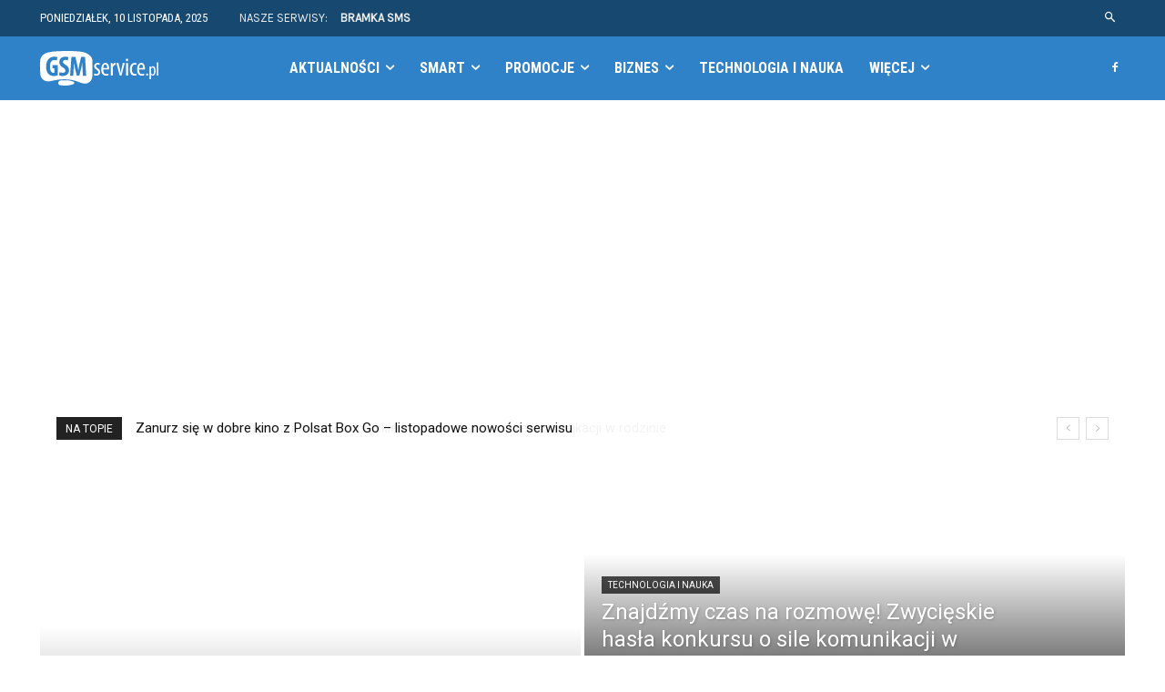

--- FILE ---
content_type: text/html; charset=utf-8
request_url: https://www.google.com/recaptcha/api2/aframe
body_size: 268
content:
<!DOCTYPE HTML><html><head><meta http-equiv="content-type" content="text/html; charset=UTF-8"></head><body><script nonce="IjgnvXa9ZYaVMom34qCEhw">/** Anti-fraud and anti-abuse applications only. See google.com/recaptcha */ try{var clients={'sodar':'https://pagead2.googlesyndication.com/pagead/sodar?'};window.addEventListener("message",function(a){try{if(a.source===window.parent){var b=JSON.parse(a.data);var c=clients[b['id']];if(c){var d=document.createElement('img');d.src=c+b['params']+'&rc='+(localStorage.getItem("rc::a")?sessionStorage.getItem("rc::b"):"");window.document.body.appendChild(d);sessionStorage.setItem("rc::e",parseInt(sessionStorage.getItem("rc::e")||0)+1);localStorage.setItem("rc::h",'1762805967545');}}}catch(b){}});window.parent.postMessage("_grecaptcha_ready", "*");}catch(b){}</script></body></html>